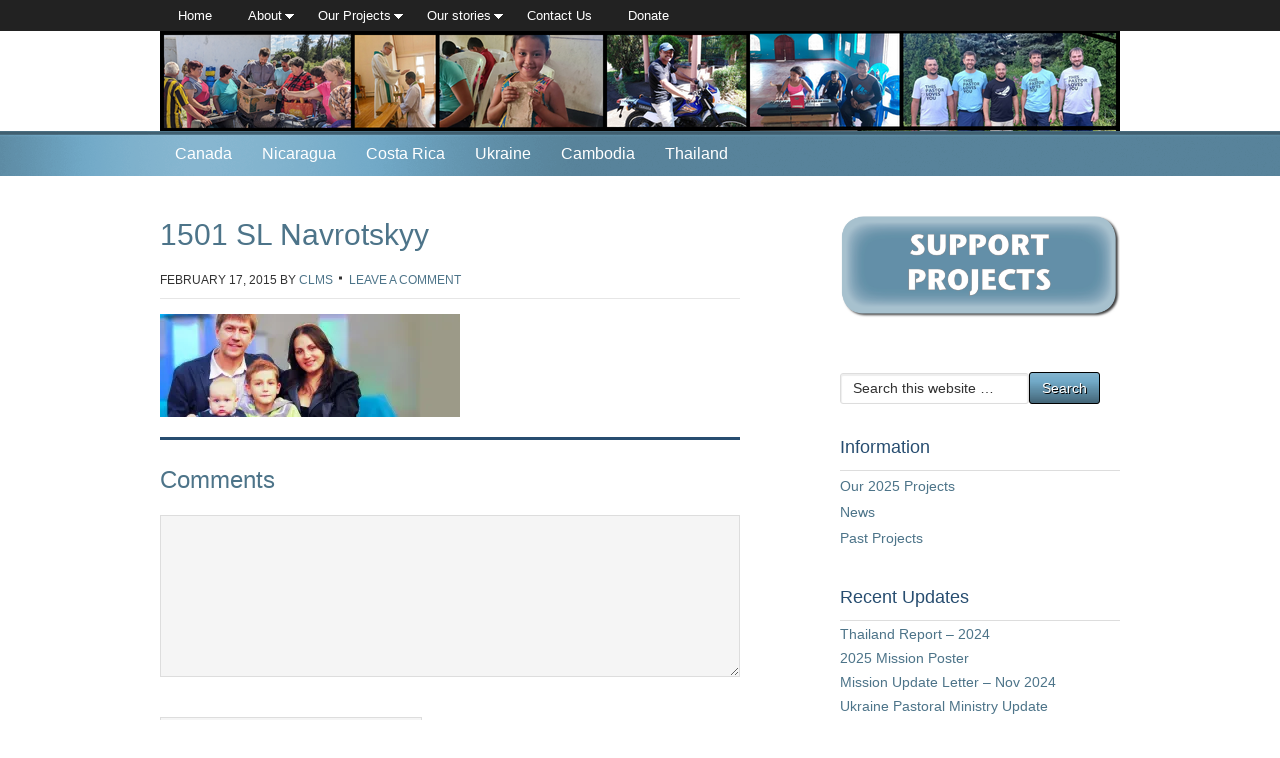

--- FILE ---
content_type: text/html; charset=UTF-8
request_url: https://www.concordiamissions.org/theological-education-in-canada-for-foreign-students-2268/1501-sl-navrotskyy/
body_size: 11520
content:
<!DOCTYPE html PUBLIC "-//W3C//DTD XHTML 1.0 Transitional//EN" "http://www.w3.org/TR/xhtml1/DTD/xhtml1-transitional.dtd">
<html xmlns="http://www.w3.org/1999/xhtml" lang="en-US" xml:lang="en-US">
<head profile="http://gmpg.org/xfn/11">
<meta http-equiv="Content-Type" content="text/html; charset=UTF-8" />
	<meta name="viewport" content="width=device-width, initial-scale=1.0"/><meta name='robots' content='index, follow, max-image-preview:large, max-snippet:-1, max-video-preview:-1' />

		<style type="text/css">
			#genesis-slider, #slides, .genesis-slider-wrap { height: 275px; width: 800px; }
			.slide-excerpt { width: 500px; }
			.slide-excerpt { bottom: 0; }
			.slide-excerpt { right: 0; }
			div.slider-next, div.slider-previous { top: 107px; }
		</style>
	<!-- This site is optimized with the Yoast SEO plugin v26.5 - https://yoast.com/wordpress/plugins/seo/ -->
	<title>1501 SL Navrotskyy - Concordia Lutheran Mission Society</title>
	<link rel="canonical" href="https://www.concordiamissions.org/theological-education-in-canada-for-foreign-students-2268/1501-sl-navrotskyy/" />
	<meta property="og:locale" content="en_US" />
	<meta property="og:type" content="article" />
	<meta property="og:title" content="1501 SL Navrotskyy - Concordia Lutheran Mission Society" />
	<meta property="og:url" content="https://www.concordiamissions.org/theological-education-in-canada-for-foreign-students-2268/1501-sl-navrotskyy/" />
	<meta property="og:site_name" content="Concordia Lutheran Mission Society" />
	<meta property="og:image" content="https://www.concordiamissions.org/theological-education-in-canada-for-foreign-students-2268/1501-sl-navrotskyy" />
	<meta property="og:image:width" content="870" />
	<meta property="og:image:height" content="300" />
	<meta property="og:image:type" content="image/jpeg" />
	<script type="application/ld+json" class="yoast-schema-graph">{"@context":"https://schema.org","@graph":[{"@type":"WebPage","@id":"https://www.concordiamissions.org/theological-education-in-canada-for-foreign-students-2268/1501-sl-navrotskyy/","url":"https://www.concordiamissions.org/theological-education-in-canada-for-foreign-students-2268/1501-sl-navrotskyy/","name":"1501 SL Navrotskyy - Concordia Lutheran Mission Society","isPartOf":{"@id":"https://www.concordiamissions.org/#website"},"primaryImageOfPage":{"@id":"https://www.concordiamissions.org/theological-education-in-canada-for-foreign-students-2268/1501-sl-navrotskyy/#primaryimage"},"image":{"@id":"https://www.concordiamissions.org/theological-education-in-canada-for-foreign-students-2268/1501-sl-navrotskyy/#primaryimage"},"thumbnailUrl":"https://i0.wp.com/www.concordiamissions.org/wp-content/uploads/2015/02/1501-SL-Navrotskyy.jpg?fit=870%2C300&ssl=1","datePublished":"2015-02-17T20:55:26+00:00","breadcrumb":{"@id":"https://www.concordiamissions.org/theological-education-in-canada-for-foreign-students-2268/1501-sl-navrotskyy/#breadcrumb"},"inLanguage":"en-US","potentialAction":[{"@type":"ReadAction","target":["https://www.concordiamissions.org/theological-education-in-canada-for-foreign-students-2268/1501-sl-navrotskyy/"]}]},{"@type":"ImageObject","inLanguage":"en-US","@id":"https://www.concordiamissions.org/theological-education-in-canada-for-foreign-students-2268/1501-sl-navrotskyy/#primaryimage","url":"https://i0.wp.com/www.concordiamissions.org/wp-content/uploads/2015/02/1501-SL-Navrotskyy.jpg?fit=870%2C300&ssl=1","contentUrl":"https://i0.wp.com/www.concordiamissions.org/wp-content/uploads/2015/02/1501-SL-Navrotskyy.jpg?fit=870%2C300&ssl=1"},{"@type":"BreadcrumbList","@id":"https://www.concordiamissions.org/theological-education-in-canada-for-foreign-students-2268/1501-sl-navrotskyy/#breadcrumb","itemListElement":[{"@type":"ListItem","position":1,"name":"Theological education in Canada for foreign students","item":"https://www.concordiamissions.org/theological-education-in-canada-for-foreign-students-2268/"},{"@type":"ListItem","position":2,"name":"1501 SL Navrotskyy"}]},{"@type":"WebSite","@id":"https://www.concordiamissions.org/#website","url":"https://www.concordiamissions.org/","name":"Concordia Lutheran Mission Society","description":"Partners In Missions","potentialAction":[{"@type":"SearchAction","target":{"@type":"EntryPoint","urlTemplate":"https://www.concordiamissions.org/?s={search_term_string}"},"query-input":{"@type":"PropertyValueSpecification","valueRequired":true,"valueName":"search_term_string"}}],"inLanguage":"en-US"}]}</script>
	<!-- / Yoast SEO plugin. -->


<link rel='dns-prefetch' href='//secure.gravatar.com' />
<link rel='dns-prefetch' href='//stats.wp.com' />
<link rel='dns-prefetch' href='//v0.wordpress.com' />
<link rel='preconnect' href='//i0.wp.com' />
<link rel="alternate" type="application/rss+xml" title="Concordia Lutheran Mission Society &raquo; Feed" href="https://www.concordiamissions.org/feed/" />
<link rel="alternate" type="application/rss+xml" title="Concordia Lutheran Mission Society &raquo; Comments Feed" href="https://www.concordiamissions.org/comments/feed/" />
<link rel="alternate" type="application/rss+xml" title="Concordia Lutheran Mission Society &raquo; 1501 SL Navrotskyy Comments Feed" href="https://www.concordiamissions.org/theological-education-in-canada-for-foreign-students-2268/1501-sl-navrotskyy/feed/" />
<link rel="alternate" title="oEmbed (JSON)" type="application/json+oembed" href="https://www.concordiamissions.org/wp-json/oembed/1.0/embed?url=https%3A%2F%2Fwww.concordiamissions.org%2Ftheological-education-in-canada-for-foreign-students-2268%2F1501-sl-navrotskyy%2F" />
<link rel="alternate" title="oEmbed (XML)" type="text/xml+oembed" href="https://www.concordiamissions.org/wp-json/oembed/1.0/embed?url=https%3A%2F%2Fwww.concordiamissions.org%2Ftheological-education-in-canada-for-foreign-students-2268%2F1501-sl-navrotskyy%2F&#038;format=xml" />
<style id='wp-img-auto-sizes-contain-inline-css' type='text/css'>
img:is([sizes=auto i],[sizes^="auto," i]){contain-intrinsic-size:3000px 1500px}
/*# sourceURL=wp-img-auto-sizes-contain-inline-css */
</style>
<link rel='stylesheet' id='colorboxstyle-css' href='https://www.concordiamissions.org/wp-content/plugins/link-library/colorbox/colorbox.css?ver=6.9' type='text/css' media='all' />
<link rel='stylesheet' id='legacy-theme-css' href='https://www.concordiamissions.org/wp-content/themes/legacy/style.css?ver=1.2.1' type='text/css' media='all' />
<style id='wp-emoji-styles-inline-css' type='text/css'>

	img.wp-smiley, img.emoji {
		display: inline !important;
		border: none !important;
		box-shadow: none !important;
		height: 1em !important;
		width: 1em !important;
		margin: 0 0.07em !important;
		vertical-align: -0.1em !important;
		background: none !important;
		padding: 0 !important;
	}
/*# sourceURL=wp-emoji-styles-inline-css */
</style>
<style id='wp-block-library-inline-css' type='text/css'>
:root{--wp-block-synced-color:#7a00df;--wp-block-synced-color--rgb:122,0,223;--wp-bound-block-color:var(--wp-block-synced-color);--wp-editor-canvas-background:#ddd;--wp-admin-theme-color:#007cba;--wp-admin-theme-color--rgb:0,124,186;--wp-admin-theme-color-darker-10:#006ba1;--wp-admin-theme-color-darker-10--rgb:0,107,160.5;--wp-admin-theme-color-darker-20:#005a87;--wp-admin-theme-color-darker-20--rgb:0,90,135;--wp-admin-border-width-focus:2px}@media (min-resolution:192dpi){:root{--wp-admin-border-width-focus:1.5px}}.wp-element-button{cursor:pointer}:root .has-very-light-gray-background-color{background-color:#eee}:root .has-very-dark-gray-background-color{background-color:#313131}:root .has-very-light-gray-color{color:#eee}:root .has-very-dark-gray-color{color:#313131}:root .has-vivid-green-cyan-to-vivid-cyan-blue-gradient-background{background:linear-gradient(135deg,#00d084,#0693e3)}:root .has-purple-crush-gradient-background{background:linear-gradient(135deg,#34e2e4,#4721fb 50%,#ab1dfe)}:root .has-hazy-dawn-gradient-background{background:linear-gradient(135deg,#faaca8,#dad0ec)}:root .has-subdued-olive-gradient-background{background:linear-gradient(135deg,#fafae1,#67a671)}:root .has-atomic-cream-gradient-background{background:linear-gradient(135deg,#fdd79a,#004a59)}:root .has-nightshade-gradient-background{background:linear-gradient(135deg,#330968,#31cdcf)}:root .has-midnight-gradient-background{background:linear-gradient(135deg,#020381,#2874fc)}:root{--wp--preset--font-size--normal:16px;--wp--preset--font-size--huge:42px}.has-regular-font-size{font-size:1em}.has-larger-font-size{font-size:2.625em}.has-normal-font-size{font-size:var(--wp--preset--font-size--normal)}.has-huge-font-size{font-size:var(--wp--preset--font-size--huge)}.has-text-align-center{text-align:center}.has-text-align-left{text-align:left}.has-text-align-right{text-align:right}.has-fit-text{white-space:nowrap!important}#end-resizable-editor-section{display:none}.aligncenter{clear:both}.items-justified-left{justify-content:flex-start}.items-justified-center{justify-content:center}.items-justified-right{justify-content:flex-end}.items-justified-space-between{justify-content:space-between}.screen-reader-text{border:0;clip-path:inset(50%);height:1px;margin:-1px;overflow:hidden;padding:0;position:absolute;width:1px;word-wrap:normal!important}.screen-reader-text:focus{background-color:#ddd;clip-path:none;color:#444;display:block;font-size:1em;height:auto;left:5px;line-height:normal;padding:15px 23px 14px;text-decoration:none;top:5px;width:auto;z-index:100000}html :where(.has-border-color){border-style:solid}html :where([style*=border-top-color]){border-top-style:solid}html :where([style*=border-right-color]){border-right-style:solid}html :where([style*=border-bottom-color]){border-bottom-style:solid}html :where([style*=border-left-color]){border-left-style:solid}html :where([style*=border-width]){border-style:solid}html :where([style*=border-top-width]){border-top-style:solid}html :where([style*=border-right-width]){border-right-style:solid}html :where([style*=border-bottom-width]){border-bottom-style:solid}html :where([style*=border-left-width]){border-left-style:solid}html :where(img[class*=wp-image-]){height:auto;max-width:100%}:where(figure){margin:0 0 1em}html :where(.is-position-sticky){--wp-admin--admin-bar--position-offset:var(--wp-admin--admin-bar--height,0px)}@media screen and (max-width:600px){html :where(.is-position-sticky){--wp-admin--admin-bar--position-offset:0px}}

/*# sourceURL=wp-block-library-inline-css */
</style><style id='global-styles-inline-css' type='text/css'>
:root{--wp--preset--aspect-ratio--square: 1;--wp--preset--aspect-ratio--4-3: 4/3;--wp--preset--aspect-ratio--3-4: 3/4;--wp--preset--aspect-ratio--3-2: 3/2;--wp--preset--aspect-ratio--2-3: 2/3;--wp--preset--aspect-ratio--16-9: 16/9;--wp--preset--aspect-ratio--9-16: 9/16;--wp--preset--color--black: #000000;--wp--preset--color--cyan-bluish-gray: #abb8c3;--wp--preset--color--white: #ffffff;--wp--preset--color--pale-pink: #f78da7;--wp--preset--color--vivid-red: #cf2e2e;--wp--preset--color--luminous-vivid-orange: #ff6900;--wp--preset--color--luminous-vivid-amber: #fcb900;--wp--preset--color--light-green-cyan: #7bdcb5;--wp--preset--color--vivid-green-cyan: #00d084;--wp--preset--color--pale-cyan-blue: #8ed1fc;--wp--preset--color--vivid-cyan-blue: #0693e3;--wp--preset--color--vivid-purple: #9b51e0;--wp--preset--gradient--vivid-cyan-blue-to-vivid-purple: linear-gradient(135deg,rgb(6,147,227) 0%,rgb(155,81,224) 100%);--wp--preset--gradient--light-green-cyan-to-vivid-green-cyan: linear-gradient(135deg,rgb(122,220,180) 0%,rgb(0,208,130) 100%);--wp--preset--gradient--luminous-vivid-amber-to-luminous-vivid-orange: linear-gradient(135deg,rgb(252,185,0) 0%,rgb(255,105,0) 100%);--wp--preset--gradient--luminous-vivid-orange-to-vivid-red: linear-gradient(135deg,rgb(255,105,0) 0%,rgb(207,46,46) 100%);--wp--preset--gradient--very-light-gray-to-cyan-bluish-gray: linear-gradient(135deg,rgb(238,238,238) 0%,rgb(169,184,195) 100%);--wp--preset--gradient--cool-to-warm-spectrum: linear-gradient(135deg,rgb(74,234,220) 0%,rgb(151,120,209) 20%,rgb(207,42,186) 40%,rgb(238,44,130) 60%,rgb(251,105,98) 80%,rgb(254,248,76) 100%);--wp--preset--gradient--blush-light-purple: linear-gradient(135deg,rgb(255,206,236) 0%,rgb(152,150,240) 100%);--wp--preset--gradient--blush-bordeaux: linear-gradient(135deg,rgb(254,205,165) 0%,rgb(254,45,45) 50%,rgb(107,0,62) 100%);--wp--preset--gradient--luminous-dusk: linear-gradient(135deg,rgb(255,203,112) 0%,rgb(199,81,192) 50%,rgb(65,88,208) 100%);--wp--preset--gradient--pale-ocean: linear-gradient(135deg,rgb(255,245,203) 0%,rgb(182,227,212) 50%,rgb(51,167,181) 100%);--wp--preset--gradient--electric-grass: linear-gradient(135deg,rgb(202,248,128) 0%,rgb(113,206,126) 100%);--wp--preset--gradient--midnight: linear-gradient(135deg,rgb(2,3,129) 0%,rgb(40,116,252) 100%);--wp--preset--font-size--small: 13px;--wp--preset--font-size--medium: 20px;--wp--preset--font-size--large: 36px;--wp--preset--font-size--x-large: 42px;--wp--preset--spacing--20: 0.44rem;--wp--preset--spacing--30: 0.67rem;--wp--preset--spacing--40: 1rem;--wp--preset--spacing--50: 1.5rem;--wp--preset--spacing--60: 2.25rem;--wp--preset--spacing--70: 3.38rem;--wp--preset--spacing--80: 5.06rem;--wp--preset--shadow--natural: 6px 6px 9px rgba(0, 0, 0, 0.2);--wp--preset--shadow--deep: 12px 12px 50px rgba(0, 0, 0, 0.4);--wp--preset--shadow--sharp: 6px 6px 0px rgba(0, 0, 0, 0.2);--wp--preset--shadow--outlined: 6px 6px 0px -3px rgb(255, 255, 255), 6px 6px rgb(0, 0, 0);--wp--preset--shadow--crisp: 6px 6px 0px rgb(0, 0, 0);}:where(.is-layout-flex){gap: 0.5em;}:where(.is-layout-grid){gap: 0.5em;}body .is-layout-flex{display: flex;}.is-layout-flex{flex-wrap: wrap;align-items: center;}.is-layout-flex > :is(*, div){margin: 0;}body .is-layout-grid{display: grid;}.is-layout-grid > :is(*, div){margin: 0;}:where(.wp-block-columns.is-layout-flex){gap: 2em;}:where(.wp-block-columns.is-layout-grid){gap: 2em;}:where(.wp-block-post-template.is-layout-flex){gap: 1.25em;}:where(.wp-block-post-template.is-layout-grid){gap: 1.25em;}.has-black-color{color: var(--wp--preset--color--black) !important;}.has-cyan-bluish-gray-color{color: var(--wp--preset--color--cyan-bluish-gray) !important;}.has-white-color{color: var(--wp--preset--color--white) !important;}.has-pale-pink-color{color: var(--wp--preset--color--pale-pink) !important;}.has-vivid-red-color{color: var(--wp--preset--color--vivid-red) !important;}.has-luminous-vivid-orange-color{color: var(--wp--preset--color--luminous-vivid-orange) !important;}.has-luminous-vivid-amber-color{color: var(--wp--preset--color--luminous-vivid-amber) !important;}.has-light-green-cyan-color{color: var(--wp--preset--color--light-green-cyan) !important;}.has-vivid-green-cyan-color{color: var(--wp--preset--color--vivid-green-cyan) !important;}.has-pale-cyan-blue-color{color: var(--wp--preset--color--pale-cyan-blue) !important;}.has-vivid-cyan-blue-color{color: var(--wp--preset--color--vivid-cyan-blue) !important;}.has-vivid-purple-color{color: var(--wp--preset--color--vivid-purple) !important;}.has-black-background-color{background-color: var(--wp--preset--color--black) !important;}.has-cyan-bluish-gray-background-color{background-color: var(--wp--preset--color--cyan-bluish-gray) !important;}.has-white-background-color{background-color: var(--wp--preset--color--white) !important;}.has-pale-pink-background-color{background-color: var(--wp--preset--color--pale-pink) !important;}.has-vivid-red-background-color{background-color: var(--wp--preset--color--vivid-red) !important;}.has-luminous-vivid-orange-background-color{background-color: var(--wp--preset--color--luminous-vivid-orange) !important;}.has-luminous-vivid-amber-background-color{background-color: var(--wp--preset--color--luminous-vivid-amber) !important;}.has-light-green-cyan-background-color{background-color: var(--wp--preset--color--light-green-cyan) !important;}.has-vivid-green-cyan-background-color{background-color: var(--wp--preset--color--vivid-green-cyan) !important;}.has-pale-cyan-blue-background-color{background-color: var(--wp--preset--color--pale-cyan-blue) !important;}.has-vivid-cyan-blue-background-color{background-color: var(--wp--preset--color--vivid-cyan-blue) !important;}.has-vivid-purple-background-color{background-color: var(--wp--preset--color--vivid-purple) !important;}.has-black-border-color{border-color: var(--wp--preset--color--black) !important;}.has-cyan-bluish-gray-border-color{border-color: var(--wp--preset--color--cyan-bluish-gray) !important;}.has-white-border-color{border-color: var(--wp--preset--color--white) !important;}.has-pale-pink-border-color{border-color: var(--wp--preset--color--pale-pink) !important;}.has-vivid-red-border-color{border-color: var(--wp--preset--color--vivid-red) !important;}.has-luminous-vivid-orange-border-color{border-color: var(--wp--preset--color--luminous-vivid-orange) !important;}.has-luminous-vivid-amber-border-color{border-color: var(--wp--preset--color--luminous-vivid-amber) !important;}.has-light-green-cyan-border-color{border-color: var(--wp--preset--color--light-green-cyan) !important;}.has-vivid-green-cyan-border-color{border-color: var(--wp--preset--color--vivid-green-cyan) !important;}.has-pale-cyan-blue-border-color{border-color: var(--wp--preset--color--pale-cyan-blue) !important;}.has-vivid-cyan-blue-border-color{border-color: var(--wp--preset--color--vivid-cyan-blue) !important;}.has-vivid-purple-border-color{border-color: var(--wp--preset--color--vivid-purple) !important;}.has-vivid-cyan-blue-to-vivid-purple-gradient-background{background: var(--wp--preset--gradient--vivid-cyan-blue-to-vivid-purple) !important;}.has-light-green-cyan-to-vivid-green-cyan-gradient-background{background: var(--wp--preset--gradient--light-green-cyan-to-vivid-green-cyan) !important;}.has-luminous-vivid-amber-to-luminous-vivid-orange-gradient-background{background: var(--wp--preset--gradient--luminous-vivid-amber-to-luminous-vivid-orange) !important;}.has-luminous-vivid-orange-to-vivid-red-gradient-background{background: var(--wp--preset--gradient--luminous-vivid-orange-to-vivid-red) !important;}.has-very-light-gray-to-cyan-bluish-gray-gradient-background{background: var(--wp--preset--gradient--very-light-gray-to-cyan-bluish-gray) !important;}.has-cool-to-warm-spectrum-gradient-background{background: var(--wp--preset--gradient--cool-to-warm-spectrum) !important;}.has-blush-light-purple-gradient-background{background: var(--wp--preset--gradient--blush-light-purple) !important;}.has-blush-bordeaux-gradient-background{background: var(--wp--preset--gradient--blush-bordeaux) !important;}.has-luminous-dusk-gradient-background{background: var(--wp--preset--gradient--luminous-dusk) !important;}.has-pale-ocean-gradient-background{background: var(--wp--preset--gradient--pale-ocean) !important;}.has-electric-grass-gradient-background{background: var(--wp--preset--gradient--electric-grass) !important;}.has-midnight-gradient-background{background: var(--wp--preset--gradient--midnight) !important;}.has-small-font-size{font-size: var(--wp--preset--font-size--small) !important;}.has-medium-font-size{font-size: var(--wp--preset--font-size--medium) !important;}.has-large-font-size{font-size: var(--wp--preset--font-size--large) !important;}.has-x-large-font-size{font-size: var(--wp--preset--font-size--x-large) !important;}
/*# sourceURL=global-styles-inline-css */
</style>

<style id='classic-theme-styles-inline-css' type='text/css'>
/*! This file is auto-generated */
.wp-block-button__link{color:#fff;background-color:#32373c;border-radius:9999px;box-shadow:none;text-decoration:none;padding:calc(.667em + 2px) calc(1.333em + 2px);font-size:1.125em}.wp-block-file__button{background:#32373c;color:#fff;text-decoration:none}
/*# sourceURL=/wp-includes/css/classic-themes.min.css */
</style>
<link rel='stylesheet' id='thumbs_rating_styles-css' href='https://www.concordiamissions.org/wp-content/plugins/link-library/upvote-downvote/css/style.css?ver=1.0.0' type='text/css' media='all' />
<link rel='stylesheet' id='eeb-css-frontend-css' href='https://www.concordiamissions.org/wp-content/plugins/email-encoder-bundle/core/includes/assets/css/style.css?ver=251210-65938' type='text/css' media='all' />
<link rel='stylesheet' id='__EPYT__style-css' href='https://www.concordiamissions.org/wp-content/plugins/youtube-embed-plus/styles/ytprefs.min.css?ver=14.2.3.2' type='text/css' media='all' />
<style id='__EPYT__style-inline-css' type='text/css'>

                .epyt-gallery-thumb {
                        width: 33.333%;
                }
                
/*# sourceURL=__EPYT__style-inline-css */
</style>
<link rel='stylesheet' id='mediaelementjs-styles-css' href='https://www.concordiamissions.org/wp-content/plugins/media-element-html5-video-and-audio-player/mediaelement/v4/mediaelementplayer.min.css?ver=6.9' type='text/css' media='all' />
<link rel='stylesheet' id='mediaelementjs-styles-legacy-css' href='https://www.concordiamissions.org/wp-content/plugins/media-element-html5-video-and-audio-player/mediaelement/v4/mediaelementplayer-legacy.min.css?ver=6.9' type='text/css' media='all' />
<link rel='stylesheet' id='slider_styles-css' href='https://www.concordiamissions.org/wp-content/plugins/genesis-slider/style.css?ver=0.9.6' type='text/css' media='all' />
<script type="text/javascript" src="https://www.concordiamissions.org/wp-includes/js/jquery/jquery.min.js?ver=3.7.1" id="jquery-core-js"></script>
<script type="text/javascript" src="https://www.concordiamissions.org/wp-includes/js/jquery/jquery-migrate.min.js?ver=3.4.1" id="jquery-migrate-js"></script>
<script type="text/javascript" src="https://www.concordiamissions.org/wp-content/plugins/link-library/colorbox/jquery.colorbox-min.js?ver=1.3.9" id="colorbox-js"></script>
<script type="text/javascript" id="thumbs_rating_scripts-js-extra">
/* <![CDATA[ */
var thumbs_rating_ajax = {"ajax_url":"https://www.concordiamissions.org/wp-admin/admin-ajax.php","nonce":"1fd5b86d67"};
//# sourceURL=thumbs_rating_scripts-js-extra
/* ]]> */
</script>
<script type="text/javascript" src="https://www.concordiamissions.org/wp-content/plugins/link-library/upvote-downvote/js/general.js?ver=4.0.1" id="thumbs_rating_scripts-js"></script>
<script type="text/javascript" src="https://www.concordiamissions.org/wp-content/plugins/email-encoder-bundle/core/includes/assets/js/custom.js?ver=251210-65938" id="eeb-js-frontend-js"></script>
<script type="text/javascript" id="__ytprefs__-js-extra">
/* <![CDATA[ */
var _EPYT_ = {"ajaxurl":"https://www.concordiamissions.org/wp-admin/admin-ajax.php","security":"46a3a15596","gallery_scrolloffset":"20","eppathtoscripts":"https://www.concordiamissions.org/wp-content/plugins/youtube-embed-plus/scripts/","eppath":"https://www.concordiamissions.org/wp-content/plugins/youtube-embed-plus/","epresponsiveselector":"[\"iframe.__youtube_prefs_widget__\"]","epdovol":"1","version":"14.2.3.2","evselector":"iframe.__youtube_prefs__[src], iframe[src*=\"youtube.com/embed/\"], iframe[src*=\"youtube-nocookie.com/embed/\"]","ajax_compat":"","maxres_facade":"eager","ytapi_load":"light","pause_others":"","stopMobileBuffer":"1","facade_mode":"","not_live_on_channel":""};
//# sourceURL=__ytprefs__-js-extra
/* ]]> */
</script>
<script type="text/javascript" src="https://www.concordiamissions.org/wp-content/plugins/youtube-embed-plus/scripts/ytprefs.min.js?ver=14.2.3.2" id="__ytprefs__-js"></script>
<script type="text/javascript" src="https://www.concordiamissions.org/wp-content/plugins/media-element-html5-video-and-audio-player/mediaelement/v4/mediaelement-and-player.min.js?ver=4.2.8" id="mediaelementjs-scripts-js"></script>
<link rel="https://api.w.org/" href="https://www.concordiamissions.org/wp-json/" /><link rel="alternate" title="JSON" type="application/json" href="https://www.concordiamissions.org/wp-json/wp/v2/media/2269" /><link rel="EditURI" type="application/rsd+xml" title="RSD" href="https://www.concordiamissions.org/xmlrpc.php?rsd" />
<meta name="generator" content="WordPress 6.9" />
<link rel='shortlink' href='https://wp.me/a2kdJh-AB' />
	<style>img#wpstats{display:none}</style>
		<link rel="icon" href="https://www.concordiamissions.org/wp-content/themes/legacy/images/favicon.ico" />
<link rel="pingback" href="https://www.concordiamissions.org/xmlrpc.php" />
<style>


#projects {
	-moz-column-count: 2;
	-webkit-column-count: 2;
	column-count: 2;
	line-height: 13pt;
}

.menu a {
	padding: 10px 15px;
}

.featuredpage .page,.featuredpost .post {
	margin: 0;
	overflow: hidden;
	padding: 0;
}

h2 a:hover {
	color: #4d7489;
	text-decoration: underline;
}

.widget-area h2,.widget-area h2 a {
	margin: 0;
	font: 300 14px "Helvetica Neue", Arial, Helvetica, sans-serif;
	padding: 0 0 8px;
}

.sidebar .menu a,#footer-widgets .menu a {
	padding: 0;
	font-size: 14px;
	color: #4d7489;
}

.sidebar .menu li a:active,.sidebar .menu li a:hover,.sidebar .menu .current_page_item a,.sidebar .menu .current-cat a,.sidebar .menu .current-menu-item a {
	background: none;
	text-decoration: underline;
	color: #4d7489;
}
.legacy-clms .slider-inner {	
	background-image: none;
    background-position: center bottom;
    background-repeat: no-repeat;
    padding: 0px 0 0px !important;
}
.welcome-inner {	
    padding: 5px 0;

}
</style><style type="text/css">#header { background: url(https://www.concordiamissions.org/wp-content/uploads/2024/03/cropped-Untitled-design.png) no-repeat !important; }</style>
		<style type="text/css" id="wp-custom-css">
			#mc_embed_signup input.email{max-width:300px !important; margin-bottom: 10px !important;}
.clear_thick {
    clear: both;
    height: 25px;
  }
.button-norm{
font-weight: 400;
  font-size: 1.5em;
	text-decoration:none;
  display: block;
  text-align: center;
  -moz-transition: all .2s ease-in;
  -o-transition: all .2s ease-in;
  -webkit-transition: all .2s ease-in;
  transition: all .2s ease-in;
  color: white !important;
  background-color: #87B5CE;
  padding: 15px;
  border-radius: 5px;
  margin: 20px 0px;
}
.button-norm:hover{
	-moz-transition: all .2s ease-in;
  -o-transition: all .2s ease-in;
  -webkit-transition: all .2s ease-in;
  transition: all .2s ease-in;
  background-color: #4d7489;
  color: white;
	text-decoration:none;
}		</style>
		</head>
<body class="attachment wp-singular attachment-template-default single single-attachment postid-2269 attachmentid-2269 attachment-jpeg wp-theme-genesis wp-child-theme-legacy custom-header header-image header-full-width content-sidebar legacy-clms"><div id="wrap"><div id="subnav"><div class="wrap"><ul id="menu-main" class="menu genesis-nav-menu menu-secondary js-superfish"><li id="menu-item-9676" class="menu-item menu-item-type-custom menu-item-object-custom menu-item-home menu-item-9676"><a href="https://www.concordiamissions.org/">Home</a></li>
<li id="menu-item-9655" class="menu-item menu-item-type-post_type menu-item-object-page menu-item-has-children menu-item-9655"><a href="https://www.concordiamissions.org/who-what/">About</a>
<ul class="sub-menu">
	<li id="menu-item-9656" class="menu-item menu-item-type-post_type menu-item-object-page menu-item-9656"><a href="https://www.concordiamissions.org/who-what/our-mission/">Our mission</a></li>
	<li id="menu-item-9658" class="menu-item menu-item-type-post_type menu-item-object-page menu-item-9658"><a href="https://www.concordiamissions.org/who-what/where-we-help/">Where we help</a></li>
	<li id="menu-item-9657" class="menu-item menu-item-type-post_type menu-item-object-page menu-item-9657"><a href="https://www.concordiamissions.org/who-what/our-2013-board/">Our Board</a></li>
	<li id="menu-item-9659" class="menu-item menu-item-type-post_type menu-item-object-page menu-item-9659"><a href="https://www.concordiamissions.org/who-what/our-history/">Our history</a></li>
	<li id="menu-item-9660" class="menu-item menu-item-type-post_type menu-item-object-page menu-item-9660"><a href="https://www.concordiamissions.org/%e2%80%a8our-commitment/funding-commitment/">Our funding commitment</a></li>
	<li id="menu-item-9661" class="menu-item menu-item-type-post_type menu-item-object-page menu-item-has-children menu-item-9661"><a href="https://www.concordiamissions.org/%e2%80%a8our-commitment/support-for-missions/">Support for missions</a>
	<ul class="sub-menu">
		<li id="menu-item-9662" class="menu-item menu-item-type-post_type menu-item-object-page menu-item-9662"><a href="https://www.concordiamissions.org/%e2%80%a8how-you-can-help/pray-for-projects-and-missions/">Pray for projects and missions</a></li>
	</ul>
</li>
</ul>
</li>
<li id="menu-item-9663" class="menu-item menu-item-type-post_type menu-item-object-page menu-item-has-children menu-item-9663"><a href="https://www.concordiamissions.org/our-projects/">Our Projects</a>
<ul class="sub-menu">
	<li id="menu-item-9664" class="menu-item menu-item-type-post_type menu-item-object-page menu-item-9664"><a href="https://www.concordiamissions.org/our-projects/canada/">Canada</a></li>
	<li id="menu-item-9665" class="menu-item menu-item-type-post_type menu-item-object-page menu-item-9665"><a href="https://www.concordiamissions.org/our-projects/central-america/">Central America</a></li>
	<li id="menu-item-9666" class="menu-item menu-item-type-post_type menu-item-object-page menu-item-9666"><a href="https://www.concordiamissions.org/our-projects/eastern-europe/">Ukraine</a></li>
	<li id="menu-item-9667" class="menu-item menu-item-type-post_type menu-item-object-page menu-item-9667"><a href="https://www.concordiamissions.org/our-projects/southeast-asia/">Southeast Asia</a></li>
	<li id="menu-item-9669" class="menu-item menu-item-type-post_type menu-item-object-page menu-item-9669"><a href="https://www.concordiamissions.org/supporting-clms-projects/">Supporting CLMS projects</a></li>
</ul>
</li>
<li id="menu-item-9670" class="menu-item menu-item-type-post_type menu-item-object-page menu-item-has-children menu-item-9670"><a href="https://www.concordiamissions.org/our-stories/">Our stories</a>
<ul class="sub-menu">
	<li id="menu-item-9671" class="menu-item menu-item-type-post_type menu-item-object-page menu-item-9671"><a href="https://www.concordiamissions.org/our-stories/people-weve-helped/">People we’ve helped</a></li>
	<li id="menu-item-9673" class="menu-item menu-item-type-post_type menu-item-object-page menu-item-9673"><a href="https://www.concordiamissions.org/our-stories/previous-projects/">Previous Projects</a></li>
	<li id="menu-item-9672" class="menu-item menu-item-type-post_type menu-item-object-page menu-item-9672"><a href="https://www.concordiamissions.org/%e2%80%a8how-you-can-help/help-tell-our-story/">Help tell our story</a></li>
</ul>
</li>
<li id="menu-item-9674" class="menu-item menu-item-type-post_type menu-item-object-page menu-item-9674"><a href="https://www.concordiamissions.org/contact-us/">Contact Us</a></li>
<li id="menu-item-13169" class="menu-item menu-item-type-custom menu-item-object-custom menu-item-13169"><a href="https://www.concordiamissions.org/supporting-clms-projects/">Donate</a></li>
</ul></div></div><div id="header"><div class="wrap"><div id="title-area"><p id="title"><a href="https://www.concordiamissions.org/">Concordia Lutheran Mission Society</a></p><p id="description">Partners In Missions</p></div></div></div><div id="nav"><div class="wrap"><ul id="menu-locations" class="menu genesis-nav-menu menu-primary js-superfish"><li id="menu-item-2020" class="menu-item menu-item-type-taxonomy menu-item-object-category menu-item-2020"><a href="https://www.concordiamissions.org/category/canada/">Canada</a></li>
<li id="menu-item-2016" class="menu-item menu-item-type-taxonomy menu-item-object-category menu-item-2016"><a href="https://www.concordiamissions.org/category/central-america/nicaragua/">Nicaragua</a></li>
<li id="menu-item-2014" class="menu-item menu-item-type-taxonomy menu-item-object-category menu-item-2014"><a href="https://www.concordiamissions.org/category/central-america/costa-rica/">Costa Rica</a></li>
<li id="menu-item-2017" class="menu-item menu-item-type-taxonomy menu-item-object-category menu-item-2017"><a href="https://www.concordiamissions.org/category/eastern-europe/ukraine/">Ukraine</a></li>
<li id="menu-item-6812" class="menu-item menu-item-type-taxonomy menu-item-object-category menu-item-6812"><a href="https://www.concordiamissions.org/category/southeast-asia/cambodia/">Cambodia</a></li>
<li id="menu-item-2019" class="menu-item menu-item-type-taxonomy menu-item-object-category menu-item-2019"><a href="https://www.concordiamissions.org/category/southeast-asia/thailand/">Thailand</a></li>
</ul></div></div><div id="inner"><div id="content-sidebar-wrap"><div id="content" class="hfeed"><div class="post-2269 attachment type-attachment status-inherit hentry entry"><h1 class="entry-title">1501 SL Navrotskyy</h1>
<div class="post-info"><span class="date published time" title="2015-02-17T15:55:26-05:00">February 17, 2015</span>  by <span class="author vcard"><span class="fn"><a href="https://www.concordiamissions.org/author/clms/" rel="author">CLMS</a></span></span> <span class="post-comments"><a href="https://www.concordiamissions.org/theological-education-in-canada-for-foreign-students-2268/1501-sl-navrotskyy/#respond">Leave a Comment</a></span> </div><div class="entry-content"><p class="attachment"><a href="https://i0.wp.com/www.concordiamissions.org/wp-content/uploads/2015/02/1501-SL-Navrotskyy.jpg?ssl=1"><img decoding="async" width="300" height="103" src="https://i0.wp.com/www.concordiamissions.org/wp-content/uploads/2015/02/1501-SL-Navrotskyy.jpg?fit=300%2C103&amp;ssl=1" class="attachment-medium size-medium" alt="" srcset="https://i0.wp.com/www.concordiamissions.org/wp-content/uploads/2015/02/1501-SL-Navrotskyy.jpg?w=870&amp;ssl=1 870w, https://i0.wp.com/www.concordiamissions.org/wp-content/uploads/2015/02/1501-SL-Navrotskyy.jpg?resize=300%2C103&amp;ssl=1 300w" sizes="(max-width: 300px) 100vw, 300px" /></a></p>
</div><div class="post-meta"> </div></div>	<div id="respond" class="comment-respond">
		<h3 id="reply-title" class="comment-reply-title">Comments <small><a rel="nofollow" id="cancel-comment-reply-link" href="/theological-education-in-canada-for-foreign-students-2268/1501-sl-navrotskyy/#respond" style="display:none;">Cancel reply</a></small></h3><form action="https://www.concordiamissions.org/wp-comments-post.php" method="post" id="commentform" class="comment-form"><p class="comment-form-comment"><textarea id="comment" name="comment" cols="45" rows="8" tabindex="4" aria-required="true"></textarea></p><p class="comment-form-author"><input id="author" name="author" type="text" value="" size="30" tabindex="1" aria-required="true" /><label for="author">Name</label> <span class="required">*</span></p>
<p class="comment-form-email"><input id="email" name="email" type="text" value="" size="30" tabindex="2" aria-required="true" /><label for="email">Email</label> <span class="required">*</span></p>
<p class="comment-form-url"><input id="url" name="url" type="text" value="" size="30" tabindex="3" /><label for="url">Website</label></p>
<p class="form-submit"><input name="submit" type="submit" id="submit" class="submit" value="Post Comment" /> <input type='hidden' name='comment_post_ID' value='2269' id='comment_post_ID' />
<input type='hidden' name='comment_parent' id='comment_parent' value='0' />
</p><p style="display: none;"><input type="hidden" id="akismet_comment_nonce" name="akismet_comment_nonce" value="bc5f77aad9" /></p><p style="display: none !important;" class="akismet-fields-container" data-prefix="ak_"><label>&#916;<textarea name="ak_hp_textarea" cols="45" rows="8" maxlength="100"></textarea></label><input type="hidden" id="ak_js_1" name="ak_js" value="171"/><script>document.getElementById( "ak_js_1" ).setAttribute( "value", ( new Date() ).getTime() );</script></p></form>	</div><!-- #respond -->
	<p class="akismet_comment_form_privacy_notice">This site uses Akismet to reduce spam. <a href="https://akismet.com/privacy/" target="_blank" rel="nofollow noopener">Learn how your comment data is processed.</a></p></div><div id="sidebar" class="sidebar widget-area"><div id="media_image-3" class="widget widget_media_image"><div class="widget-wrap"><a href="https://www.concordiamissions.org/supporting-clms-projects/"><img width="2387" height="866" src="https://i0.wp.com/www.concordiamissions.org/wp-content/uploads/2015/02/support-project.png?fit=2387%2C866&amp;ssl=1" class="image wp-image-2353 alignnone attachment-full size-full" alt="" style="max-width: 100%; height: auto;" decoding="async" loading="lazy" srcset="https://i0.wp.com/www.concordiamissions.org/wp-content/uploads/2015/02/support-project.png?w=2387&amp;ssl=1 2387w, https://i0.wp.com/www.concordiamissions.org/wp-content/uploads/2015/02/support-project.png?resize=300%2C109&amp;ssl=1 300w, https://i0.wp.com/www.concordiamissions.org/wp-content/uploads/2015/02/support-project.png?resize=1024%2C372&amp;ssl=1 1024w, https://i0.wp.com/www.concordiamissions.org/wp-content/uploads/2015/02/support-project.png?w=2000&amp;ssl=1 2000w" sizes="auto, (max-width: 2387px) 100vw, 2387px" /></a></div></div>
<div id="search-3" class="widget widget_search"><div class="widget-wrap"><form method="get" class="searchform search-form" action="https://www.concordiamissions.org/" role="search" ><input type="text" value="Search this website &#x02026;" name="s" class="s search-input" onfocus="if ('Search this website &#x2026;' === this.value) {this.value = '';}" onblur="if ('' === this.value) {this.value = 'Search this website &#x2026;';}" /><input type="submit" class="searchsubmit search-submit" value="Search" /></form></div></div>
<div id="nav_menu-2" class="widget widget_nav_menu"><div class="widget-wrap"><h4 class="widget-title widgettitle">Information</h4>
<div class="menu-right-side-container"><ul id="menu-right-side" class="menu"><li id="menu-item-12796" class="menu-item menu-item-type-post_type menu-item-object-page menu-item-12796"><a href="https://www.concordiamissions.org/our-2025-projects/">Our 2025 Projects</a></li>
<li id="menu-item-11360" class="menu-item menu-item-type-post_type menu-item-object-page current_page_parent menu-item-11360"><a href="https://www.concordiamissions.org/news/">News</a></li>
<li id="menu-item-11361" class="menu-item menu-item-type-taxonomy menu-item-object-post_tag menu-item-11361"><a href="https://www.concordiamissions.org/tag/projects/">Past Projects</a></li>
</ul></div></div></div>
<div id="featured-post-2" class="widget featured-content featuredpost"><div class="widget-wrap"><h4 class="widget-title widgettitle">Recent Updates</h4>
<div class="post-12707 post type-post status-publish format-standard has-post-thumbnail hentry category-news category-stories entry"><h2 class="entry-title"><a href="https://www.concordiamissions.org/thailand-report-2024-12707/">Thailand Report &#8211; 2024</a></h2></div><div class="post-12700 post type-post status-publish format-standard hentry category-205 category-current-projects category-mission-posters category-news entry"><h2 class="entry-title"><a href="https://www.concordiamissions.org/2025-mission-poster-12700/">2025 Mission Poster</a></h2></div><div class="post-12597 post type-post status-publish format-standard has-post-thumbnail hentry category-202 category-news entry"><h2 class="entry-title"><a href="https://www.concordiamissions.org/mission-update-letter-nov-2024-12597/">Mission Update Letter &#8211; Nov 2024</a></h2></div><div class="post-9709 post type-post status-publish format-standard hentry category-news entry"><h2 class="entry-title"><a href="https://www.concordiamissions.org/ukraine-pastoral-ministry-update-9709/">Ukraine Pastoral Ministry Update</a></h2></div><div class="post-5705 post type-post status-publish format-standard has-post-thumbnail hentry category-news tag-172 tag-chritmas tag-eastern-europe tag-pandemic tag-ukarine entry"><h2 class="entry-title"><a href="https://www.concordiamissions.org/a-christmas-story-of-hope-from-ukraine-5705/">A Christmas Story of Hope from Ukraine</a></h2></div></div></div>
</div></div></div><div id="footer-widgets" class="footer-widgets"><div class="wrap"><div class="widget-area footer-widgets-1 footer-widget-area"><div id="nav_menu-4" class="widget widget_nav_menu"><div class="widget-wrap"><div class="menu-donate-container"><ul id="menu-donate" class="menu"><li id="menu-item-584" class="menu-item menu-item-type-custom menu-item-object-custom menu-item-584"><a href="http://www.canadahelps.org/CharityProfilePage.aspx?CharityID=d77014">Support our projects</a></li>
</ul></div></div></div>
</div></div></div><div id="footer" class="footer"><div class="wrap"><div class="gototop"><p><a href="#wrap" rel="nofollow">Return to top of page</a></p></div><div class="creds"><p>Copyright &#x000A9;&nbsp;2026 &#x000B7; <a href="http://market.studiopress.com/themes/legacy">Legacy Child Theme</a> on <a href="https://www.studiopress.com/">Genesis Framework</a> &#x000B7; <a href="https://wordpress.org/">WordPress</a> &#x000B7; <a rel="nofollow" href="https://www.concordiamissions.org/wp-login.php">Log in</a></p></div></div></div></div><script type="speculationrules">
{"prefetch":[{"source":"document","where":{"and":[{"href_matches":"/*"},{"not":{"href_matches":["/wp-*.php","/wp-admin/*","/wp-content/uploads/*","/wp-content/*","/wp-content/plugins/*","/wp-content/themes/legacy/*","/wp-content/themes/genesis/*","/*\\?(.+)"]}},{"not":{"selector_matches":"a[rel~=\"nofollow\"]"}},{"not":{"selector_matches":".no-prefetch, .no-prefetch a"}}]},"eagerness":"conservative"}]}
</script>
<script type="text/javascript">

  var _gaq = _gaq || [];
  _gaq.push(['_setAccount', 'UA-35783710-1']);
  _gaq.push(['_trackPageview']);

  (function() {
    var ga = document.createElement('script'); ga.type = 'text/javascript'; ga.async = true;
    ga.src = ('https:' == document.location.protocol ? 'https://ssl' : 'http://www') + '.google-analytics.com/ga.js';
    var s = document.getElementsByTagName('script')[0]; s.parentNode.insertBefore(ga, s);
  })();

</script><script type='text/javascript'>jQuery(document).ready(function($) {$(".myController").jFlow({controller: ".jFlowControl",slideWrapper : "#jFlowSlider",slides: "#slides",selectedWrapper: "jFlowSelected",width: "800px",height: "275px",timer: 8000,duration: 800,loop: 0,effect: "fade",prev: ".slider-previous",next: ".slider-next",auto: true});});</script><script type="text/javascript" src="https://www.concordiamissions.org/wp-includes/js/comment-reply.min.js?ver=6.9" id="comment-reply-js" async="async" data-wp-strategy="async" fetchpriority="low"></script>
<script type="text/javascript" src="https://www.concordiamissions.org/wp-includes/js/hoverIntent.min.js?ver=1.10.2" id="hoverIntent-js"></script>
<script type="text/javascript" src="https://www.concordiamissions.org/wp-content/themes/genesis/lib/js/menu/superfish.min.js?ver=1.7.10" id="superfish-js"></script>
<script type="text/javascript" src="https://www.concordiamissions.org/wp-content/themes/genesis/lib/js/menu/superfish.args.min.js?ver=2.10.1" id="superfish-args-js"></script>
<script type="text/javascript" src="https://www.concordiamissions.org/wp-content/themes/genesis/lib/js/menu/superfish.compat.min.js?ver=2.10.1" id="superfish-compat-js"></script>
<script type="text/javascript" src="https://www.concordiamissions.org/wp-content/plugins/genesis-slider/js/jflow.plus.js?ver=0.9.6" id="jflow-js"></script>
<script type="text/javascript" id="eeb-js-ajax-ef-js-extra">
/* <![CDATA[ */
var eeb_ef = {"ajaxurl":"https://www.concordiamissions.org/wp-admin/admin-ajax.php","security":"fc14d592cd"};
//# sourceURL=eeb-js-ajax-ef-js-extra
/* ]]> */
</script>
<script type="text/javascript" src="https://www.concordiamissions.org/wp-content/plugins/email-encoder-bundle/core/includes/assets/js/encoder-form.js?ver=251210-65938" id="eeb-js-ajax-ef-js"></script>
<script type="text/javascript" src="https://www.concordiamissions.org/wp-content/plugins/youtube-embed-plus/scripts/fitvids.min.js?ver=14.2.3.2" id="__ytprefsfitvids__-js"></script>
<script type="text/javascript" id="jetpack-stats-js-before">
/* <![CDATA[ */
_stq = window._stq || [];
_stq.push([ "view", JSON.parse("{\"v\":\"ext\",\"blog\":\"34372011\",\"post\":\"2269\",\"tz\":\"-5\",\"srv\":\"www.concordiamissions.org\",\"j\":\"1:15.3.1\"}") ]);
_stq.push([ "clickTrackerInit", "34372011", "2269" ]);
//# sourceURL=jetpack-stats-js-before
/* ]]> */
</script>
<script type="text/javascript" src="https://stats.wp.com/e-202603.js" id="jetpack-stats-js" defer="defer" data-wp-strategy="defer"></script>
<script defer type="text/javascript" src="https://www.concordiamissions.org/wp-content/plugins/akismet/_inc/akismet-frontend.js?ver=1765349976" id="akismet-frontend-js"></script>
<script id="wp-emoji-settings" type="application/json">
{"baseUrl":"https://s.w.org/images/core/emoji/17.0.2/72x72/","ext":".png","svgUrl":"https://s.w.org/images/core/emoji/17.0.2/svg/","svgExt":".svg","source":{"concatemoji":"https://www.concordiamissions.org/wp-includes/js/wp-emoji-release.min.js?ver=6.9"}}
</script>
<script type="module">
/* <![CDATA[ */
/*! This file is auto-generated */
const a=JSON.parse(document.getElementById("wp-emoji-settings").textContent),o=(window._wpemojiSettings=a,"wpEmojiSettingsSupports"),s=["flag","emoji"];function i(e){try{var t={supportTests:e,timestamp:(new Date).valueOf()};sessionStorage.setItem(o,JSON.stringify(t))}catch(e){}}function c(e,t,n){e.clearRect(0,0,e.canvas.width,e.canvas.height),e.fillText(t,0,0);t=new Uint32Array(e.getImageData(0,0,e.canvas.width,e.canvas.height).data);e.clearRect(0,0,e.canvas.width,e.canvas.height),e.fillText(n,0,0);const a=new Uint32Array(e.getImageData(0,0,e.canvas.width,e.canvas.height).data);return t.every((e,t)=>e===a[t])}function p(e,t){e.clearRect(0,0,e.canvas.width,e.canvas.height),e.fillText(t,0,0);var n=e.getImageData(16,16,1,1);for(let e=0;e<n.data.length;e++)if(0!==n.data[e])return!1;return!0}function u(e,t,n,a){switch(t){case"flag":return n(e,"\ud83c\udff3\ufe0f\u200d\u26a7\ufe0f","\ud83c\udff3\ufe0f\u200b\u26a7\ufe0f")?!1:!n(e,"\ud83c\udde8\ud83c\uddf6","\ud83c\udde8\u200b\ud83c\uddf6")&&!n(e,"\ud83c\udff4\udb40\udc67\udb40\udc62\udb40\udc65\udb40\udc6e\udb40\udc67\udb40\udc7f","\ud83c\udff4\u200b\udb40\udc67\u200b\udb40\udc62\u200b\udb40\udc65\u200b\udb40\udc6e\u200b\udb40\udc67\u200b\udb40\udc7f");case"emoji":return!a(e,"\ud83e\u1fac8")}return!1}function f(e,t,n,a){let r;const o=(r="undefined"!=typeof WorkerGlobalScope&&self instanceof WorkerGlobalScope?new OffscreenCanvas(300,150):document.createElement("canvas")).getContext("2d",{willReadFrequently:!0}),s=(o.textBaseline="top",o.font="600 32px Arial",{});return e.forEach(e=>{s[e]=t(o,e,n,a)}),s}function r(e){var t=document.createElement("script");t.src=e,t.defer=!0,document.head.appendChild(t)}a.supports={everything:!0,everythingExceptFlag:!0},new Promise(t=>{let n=function(){try{var e=JSON.parse(sessionStorage.getItem(o));if("object"==typeof e&&"number"==typeof e.timestamp&&(new Date).valueOf()<e.timestamp+604800&&"object"==typeof e.supportTests)return e.supportTests}catch(e){}return null}();if(!n){if("undefined"!=typeof Worker&&"undefined"!=typeof OffscreenCanvas&&"undefined"!=typeof URL&&URL.createObjectURL&&"undefined"!=typeof Blob)try{var e="postMessage("+f.toString()+"("+[JSON.stringify(s),u.toString(),c.toString(),p.toString()].join(",")+"));",a=new Blob([e],{type:"text/javascript"});const r=new Worker(URL.createObjectURL(a),{name:"wpTestEmojiSupports"});return void(r.onmessage=e=>{i(n=e.data),r.terminate(),t(n)})}catch(e){}i(n=f(s,u,c,p))}t(n)}).then(e=>{for(const n in e)a.supports[n]=e[n],a.supports.everything=a.supports.everything&&a.supports[n],"flag"!==n&&(a.supports.everythingExceptFlag=a.supports.everythingExceptFlag&&a.supports[n]);var t;a.supports.everythingExceptFlag=a.supports.everythingExceptFlag&&!a.supports.flag,a.supports.everything||((t=a.source||{}).concatemoji?r(t.concatemoji):t.wpemoji&&t.twemoji&&(r(t.twemoji),r(t.wpemoji)))});
//# sourceURL=https://www.concordiamissions.org/wp-includes/js/wp-emoji-loader.min.js
/* ]]> */
</script>
</body></html>

<!-- Dynamic page generated in 3.454 seconds. -->
<!-- Cached page generated by WP-Super-Cache on 2026-01-16 20:22:55 -->

<!-- super cache -->